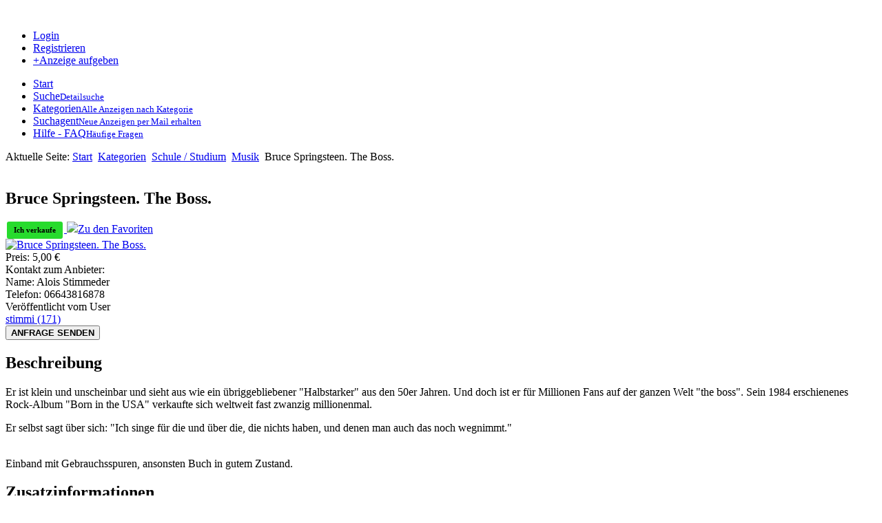

--- FILE ---
content_type: text/html; charset=utf-8
request_url: https://www.buecher-flohmarkt.com/index.php/kategorien/ad/musik,79/bruce-springsteen-the-boss,1995
body_size: 8298
content:
<!DOCTYPE html PUBLIC "-//W3C//DTD XHTML 1.0 Transitional//EN" "http://www.w3.org/TR/xhtml1/DTD/xhtml1-transitional.dtd">
<html xmlns="http://www.w3.org/1999/xhtml" xml:lang="de-de" lang="de-de" dir="ltr" >
<head>
<!-- viewport fix for some devices -->
<meta name="viewport" content="width=device-width, initial-scale=1.0" />

<!-- load core head -->
  <base href="https://www.buecher-flohmarkt.com/index.php/kategorien/ad/musik,79/bruce-springsteen-the-boss,1995" />
  <meta http-equiv="content-type" content="text/html; charset=utf-8" />
  <meta name="keywords" content="Bruce Springsteen, The Boss, Julia Edenhofer 
" />
  <meta name="og:title" content="Bruce Springsteen. The Boss. " />
  <meta name="og:description" content="Er ist klein und unscheinbar und sieht aus wie ein übriggebliebener &quot;Halbstarker&quot; aus den 50er Jahren. Und doch ist er f" />
  <meta name="og:image" content="https://www.buecher-flohmarkt.com//components/com_djclassifieds/images/item/1995_bruce_springsteen._the_boss._von_julia_edenhofer_1990_thb.jpg" />
  <meta name="description" content="Bruce Springsteen. The Boss. Von Julia Edenhofer (1990).
" />
  <meta name="generator" content="Joomla! - Open Source Content Management" />
  <title>Bruce Springsteen. The Boss.  - Musik - Oberösterreich</title>
  <link rel="stylesheet" href="/media/system/css/modal.css" type="text/css" />
  <link rel="stylesheet" href="https://www.buecher-flohmarkt.com/plugins/system/osolcaptcha/osolCaptcha/captchaStyle.css" type="text/css" />
  <link rel="stylesheet" href="/components/com_djclassifieds/assets/slimbox-1.8/css/slimbox.css" type="text/css" />
  <link rel="stylesheet" href="https://www.buecher-flohmarkt.com/components/com_djclassifieds/themes/jm-joomclassifieds/css/style.css" type="text/css" />
  <link rel="stylesheet" href="https://www.buecher-flohmarkt.com/components/com_djclassifieds/themes/jm-joomclassifieds/css/responsive.css" type="text/css" />
  <link rel="stylesheet" href="/modules/mod_djmegamenu/themes/jm-joomclassifieds/css/djmegamenu.css" type="text/css" />
  <style type="text/css">

		.dj-select {display: none;margin:10px;padding:5px;font-size:1.5em;max-width:95%;height:auto;}
		@media (max-width: 979px) {
  			#dj-megamenu151.allowHide, #dj-megamenu151sticky, #dj-megamenu151placeholder { display: none; }
  			#dj-megamenu151select { display: inline-block; }
		}
	
  </style>
  <script src="/media/system/js/mootools-core.js" type="text/javascript"></script>
  <script src="/media/system/js/core.js" type="text/javascript"></script>
  <script src="/media/system/js/modal.js" type="text/javascript"></script>
  <script src="/components/com_djclassifieds/assets/slimbox-1.8/js/slimbox.js" type="text/javascript"></script>
  <script src="/media/system/js/mootools-more.js" type="text/javascript"></script>
  <script src="/media/system/js/validate.js" type="text/javascript"></script>
  <script src="https://maps.google.com/maps/api/js?sensor=false" type="text/javascript"></script>
  <script src="/modules/mod_djmegamenu/assets/js/djselect.js" type="text/javascript"></script>
  <script src="/modules/mod_djmegamenu/assets/js/djmegamenu.js" type="text/javascript"></script>
  <script type="text/javascript">

		window.addEvent('domready', function() {

			SqueezeBox.initialize({});
			SqueezeBox.assign($$('a.modal'), {
				parse: 'rel'
			});
		});
		   
		   				function reloadCapthcha(instanceNo)
						{
							var captchaSrc = "https://www.buecher-flohmarkt.com/index.php?showCaptcha=True&instanceNo="+instanceNo+"&time="+ new Date().getTime();
							//alert(captachaSrc);
							//alert(document.getElementById('captchaCode'+instanceNo));
							document.getElementById('captchaCode'+instanceNo).src = captchaSrc ;
							//alert(document.getElementById('captchaCode'+instanceNo).src);
						} 
						window.addEvent('domready', function() {
			$$('.hasTip').each(function(el) {
				var title = el.get('title');
				if (title) {
					var parts = title.split('::', 2);
					el.store('tip:title', parts[0]);
					el.store('tip:text', parts[1]);
				}
			});
			var JTooltips = new Tips($$('.hasTip'), { maxTitleChars: 50, fixed: false});
		});window.addEvent('domready',function(){document.id('dj-megamenu151').addClass('allowHide')});window.addEvent('domready',function(){ this.djmegamenu151 = new DJMegaMenus(document.id('dj-megamenu151'), {wrap: document.id('jm-djmenu'), transition: 'cubic:out', duration: 200, delay: 500, event: 'mouseenter',
		h: true, w: false, o: true, hs: true, ws: true, os: true, fixed: 0, offset: 50 }); });
  </script>


<!-- load normalize -->
<link href="https://www.buecher-flohmarkt.com/templates/jm-joomclassifieds/css/normalize.css" rel="stylesheet" type="text/css" />

    <link href="https://www.buecher-flohmarkt.com/templates/jm-joomclassifieds/css/template.css" rel="stylesheet" type="text/css" />
		    	        <link href="https://www.buecher-flohmarkt.com/templates/jm-joomclassifieds/css/style3.css" rel="stylesheet" media="all" type="text/css" />
                
    <!-- load animated buttons -->
            <link href="https://www.buecher-flohmarkt.com/templates/jm-joomclassifieds/css/animated-buttons.css" rel="stylesheet" type="text/css" />
        
    
    <!-- load css for rtl option -->
        
    <!-- load custom.css -->
    <link href="https://www.buecher-flohmarkt.com/templates/jm-joomclassifieds/css/custom.css" rel="stylesheet" type="text/css" />
    


<link href="https://www.buecher-flohmarkt.com/cache/tpl-jm-joomclassifieds/custom_edb2d91921cdfdd003d4b1cd99b828ba.css" rel="stylesheet" type="text/css" />
<link href="https://www.buecher-flohmarkt.com/cache/tpl-jm-joomclassifieds/responsive_edb2d91921cdfdd003d4b1cd99b828ba.css" rel="stylesheet" type="text/css" />
<!--[if lte IE 8]>
<link href="https://www.buecher-flohmarkt.com/templates/jm-joomclassifieds/css/ie8.css" rel="stylesheet" type="text/css" />
<script language="javascript" type="text/javascript" src="https://www.buecher-flohmarkt.com/templates/jm-joomclassifieds/lib/js/respond.min.js"></script>
    <![endif]-->

<!--[if IE 9]>
<link href="https://www.buecher-flohmarkt.com/templates/jm-joomclassifieds/css/ie9.css" rel="stylesheet" type="text/css" />
<![endif]-->

<!-- load google webfont -->
	<link href="https://www.buecher-flohmarkt.com/images/buecherflohmarkt_favicon.png" rel="Shortcut Icon" />
	<link rel="stylesheet" type="text/css" href="https://fonts.googleapis.com/css?family=Open+Sans:400,600,700,800,800italic" />
	<link rel="stylesheet" type="text/css" href="https://fonts.googleapis.com/css?family=Open+Sans:600" />
	<link rel="stylesheet" type="text/css" href="https://fonts.googleapis.com/css?family=Open+Sans:600" />
	<link rel="stylesheet" type="text/css" href="https://fonts.googleapis.com/css?family=Open+Sans:600" />

<!-- load template scripts -->
<script language="javascript" type="text/javascript" src="https://www.buecher-flohmarkt.com/templates/jm-joomclassifieds/lib/js/scripts.js"></script>
<script type="text/javascript">
	$template_path = 'https://www.buecher-flohmarkt.com/templates/jm-joomclassifieds';
</script>
	<script language="javascript" type="text/javascript" src="https://www.buecher-flohmarkt.com/templates/jm-joomclassifieds/lib/js/template_scripts.js"></script>
<script type="text/javascript"></script>
</head>
<body>
<div id="jm-allpage" class="clr scheme2 noright  topbar  nofluid  middlebar"> 
        <div id="jm-top-bar">  
        <div id="jm-top-bar-in" class="jm-container">
            <div id="jm-top-bar-space" class="jm-container-space clearfix">            
                                <div id="jm-logo-sitedesc">
                    <h1 id="jm-logo">
                        <a href="https://www.buecher-flohmarkt.com/" onfocus="blur()" ><img src="https://www.buecher-flohmarkt.com/images/logo8.png" alt="" border="0" /></a>
                    </h1>
                                    </div>
                                        
                                <div id="jm-top-bar-mod" class="jm-light">
                    <div class="jm-module-raw " id="Mod201">
	
<ul class="menu">
<li class="item-444"><a href="/index.php/log-in" >Login</a></li><li class="item-528"><a href="/index.php/registrieren" >Registrieren</a></li><li class="item-529"><a class="color" href="/index.php/neue-kleinanzeige" >+Anzeige aufgeben</a></li></ul>
</div>

                </div>
                            </div>
        </div>
    </div>
     
     
        <div id="jm-middle-bar">
        <div id="jm-middle-bar-in" class="jm-container">
            <div class="jm-container-space">
                                <div id="jm-djmenu" class="clearfix">
                    <ul id="dj-megamenu151" class="dj-megamenu hasSubtitles ">
<li class="dj-up itemid437 first"><a class="dj-up_a  " href="/" ><span >Start</span></a></li><li class="dj-up itemid635"><a class="dj-up_a  withsubtitle " href="http://www.buecher-flohmarkt.com/index.php/suche" ><span >Suche<small class="subtitle">Detailsuche</small></span></a></li><li class="dj-up itemid629"><a class="dj-up_a  withsubtitle " href="http://www.buecher-flohmarkt.com/index.php/kategorien" ><span >Kategorien<small class="subtitle">Alle Anzeigen nach Kategorie</small></span></a></li><li class="dj-up itemid648"><a class="dj-up_a  withsubtitle " href="/index.php/suchagent" ><span >Suchagent<small class="subtitle">Neue Anzeigen per Mail erhalten</small></span></a></li><li class="dj-up itemid636"><a class="dj-up_a  withsubtitle " href="http://www.buecher-flohmarkt.com/index.php/faq" ><span >Hilfe - FAQ<small class="subtitle">Häufige Fragen</small></span></a></li></ul>

                </div>
                 
                            </div>
         </div>   
    </div>
      
    <div id="jm-main" class="jm-container ">
        <div class="jm-container-space clearfix">
                        <div id="jm-top">
                <div class="top count_1"><div class="rowcount_1 clearfix"><div class="top-in box1 top-row-first top-row-last"><div class="top-bg"><div class="jm-module clearfix " id="Mod52">
    <div class="jm-module-in">       
                <div class="jm-module-content clearfix notitle">
            <div class="jm-module-content-in">
            
<div class="breadcrumbs">
<span class="showHere">Aktuelle Seite: </span><a href="/" class="pathway">Start</a> <img src="/templates/jm-joomclassifieds/images/system/arrow.png" alt=""  /> <a href="/index.php/kategorien" class="pathway">Kategorien</a> <img src="/templates/jm-joomclassifieds/images/system/arrow.png" alt=""  /> <a href="/index.php/kategorien/schule-studium,73" class="pathway">Schule / Studium</a> <img src="/templates/jm-joomclassifieds/images/system/arrow.png" alt=""  /> <a href="/index.php/kategorien/musik,79" class="pathway">Musik</a> <img src="/templates/jm-joomclassifieds/images/system/arrow.png" alt=""  /> <span>Bruce Springsteen. The Boss. </span></div>
            </div>
        </div>
    </div>
</div>
</div></div></div></div>            </div>
               
                
            <div id="jm-content-wrapper">
                <div id="jm-content-wrapper-in">           
                    <div id="jm-content-wrapper-bg" class="clearfix">                        
                        <div id="jm-middle-page">      
                            <div id="jm-content">
                                                                                                                                                                <div id="jm-maincontent">
                                    
<div id="system-message-container">
</div>
                                    ﻿<div id="dj-classifieds" class="clearfix djcftheme-jm-joomclassifieds">
				
<div class="dj-item">
<div class="title_top info"><h2>Bruce Springsteen. The Boss. </h2><span class="type_button bt_forsale" style="display:inline-block;
			 			border:0px solid #A2691B;background:#27DB2D;color:#000000;font-size: 11px;font-weight: 800;line-height: 25px;margin: 0 2px;padding: 0 10px;border-radius: 3px;vertical-align:middle;" >Ich verkaufe</span><a title="Zu den Favoriten" href="/index.php/kategorien/ad/79/1995?task=addFavourite"> <img src="/components/com_djclassifieds/themes/jm-joomclassifieds/images/fav_na.png" class="fav_ico"/><span class="nfav_label">Zu den Favoriten</span></a></div>		<div class="dj-item-in">
	
			<div class="djcf_images_generaldet_box">	
				
	<div class="images_wrap" style="width:400px"><div class="images">
				<div class="djc_images">
					<div class="djc_mainimage">
						<a id="djc_mainimagelink" rel="djc_lb_0" title="Bruce Springsteen. The Boss. " href="/components/com_djclassifieds/images/item/1995_bruce_springsteen._the_boss._von_julia_edenhofer_1990_thb.jpg">
							<img id="djc_mainimage" alt="Bruce Springsteen. The Boss. " src="/components/com_djclassifieds/images/item/1995_bruce_springsteen._the_boss._von_julia_edenhofer_1990_thb.jpg" />
						</a>
					</div>
																<a id="djc_lb_0" rel="lightbox-djitem" title="Bruce Springsteen. The Boss. Von Julia Edenhofer (1990)" href="/components/com_djclassifieds/images/item/1995_bruce_springsteen._the_boss._von_julia_edenhofer_1990_thb.jpg" style="display: none;"></a>
									</div>
	
	
			</div></div>			
	<script type="text/javascript">
		this.DJCFImageSwitcher = function (){
			var mainimagelink = document.id('djc_mainimagelink');
			var mainimage = document.id('djc_mainimage');
			var thumbs = document.id('djc_thumbnails') ? document.id('djc_thumbnails').getElements('img') : null;
			var thumblinks = document.id('djc_thumbnails') ? document.id('djc_thumbnails').getElements('a') : null;
			
			if(mainimagelink && mainimage) {
				mainimagelink.removeEvents('click').addEvent('click', function(evt) {
					var rel = mainimagelink.rel;
					document.id(rel).fireEvent('click', document.id(rel));
		
					if(!/android|iphone|ipod|series60|symbian|windows ce|blackberry/i.test(navigator.userAgent)) {
						return false;
					}
					return true;
				});
			}
			
			if (!mainimage || !mainimagelink || !thumblinks || !thumbs) return false;
			
			thumblinks.each(function(thumblink,index){
				var fx = new Fx.Tween(mainimage, {link: 'cancel', duration: 200});
		
				thumblink.addEvent('click',function(event){
					event.preventDefault();
					//new Event(element).stop();
					/*
					mainimage.onload = function() {
						fx.start('opacity',0,1);
					};
					*/
					var img = new Image();
					img.onload = function() {
						fx.start('opacity',0,1);
					};
					
					fx.start('opacity',1,0).chain(function(){
						mainimagelink.href = thumblink.href;
						mainimagelink.title = thumblink.title;
						mainimagelink.rel = 'djc_lb_'+index;
						img.src = thumblink.rel;
						mainimage.src = img.src;
						mainimage.alt = thumblink.title;
					});
					return false;
				});
			});
		}; 
								 
		window.addEvent('load', function(){	
			var img_width = document.id('dj-classifieds').getElement('.djc_images').getSize().x;
			var dj_item = document.id('dj-classifieds').getElement('.djcf_images_generaldet_box').getSize().x;
			var general_det = dj_item-img_width-1; 
			if(general_det<150){
				document.id('dj-classifieds').getElement('.general_det').addClass('general_det_s');
			}		
			if(general_det<301){
				document.id('dj-classifieds').getElement('.general_det').addClass('general_det_m');
			}	
			document.id('dj-classifieds').getElement('.general_det').setStyle('width',general_det) ; 		
		});
		window.addEvent('domready', function(){		
			DJCFImageSwitcher();
		});
	</script>							
				<div class="general_det"  ><div class="general_det_in">		<div class="row_gd">
			<div class="price_wrap">
								<span class="row_label">Preis:</span>
				<span class="row_value">
					5,00 <span class='price_unit'>€</span>				</span>
											</div>
		</div>
				
				
				<div class="row_gd djcf_contact">
			<div class="contact_mainrow">
				<span class="row_label">Kontakt zum Anbieter:</span>
				<span class="row_value"></span>
			 </div>
			 
														<div class="contact_row row_ansprechpartner">
							<span class="row_label">Name:</span>
							<span class="row_value">
								Alois Stimmeder							</span>
						</div>		
											<div class="contact_row row_telefon">
							<span class="row_label"> Telefon:</span>
							<span class="row_value">
								06643816878							</span>
						</div>		
														 			 			 
		</div>
							<div class="row_gd user_name">
		<span class="row_label">Veröffentlicht vom User</span>
			<div class="row_value">
									<div class="profile_item_box">
												<div class="profile_name_data">
							<a class="profile_name" href="/index.php/kategorien/profile/stimmi,305">stimmi <span>(171)</span></a>																			
						</div>
					</div>
									 	
								</div>
		</div>
<div style="clear:both"></div>				<div class="ask_form_abuse_outer">
							<button id="ask_form_button" class="button" type="button" ><b>ANFRAGE SENDEN</b></button>
					 <div style="clear:both"></div>
		
								</div>
					<div style="clear:both"></div>			
		</div></div>			
		
<script type="text/javascript">

window.addEvent('load', function(){	
		
				document.id('ask_form_button').addEvent('click', function(){
					alert('Bitte einloggen um dem Verkäufer eine Nachricht zu senden oder eine neue Anzeige aufzugeben! Falls du noch kein Benutzerkonto hast, registriere dich bitte zuerst mittels Angabe deiner E-Mail Adresse. Die Registrierung ist kostenlos und in wenigen Sekunden erledigt. ');						
				});
			
			
		
});
</script>					</div>
						<div class="description"><h2>Beschreibung</h2><div class="desc_content"><p>Er ist klein und unscheinbar und sieht aus wie ein übriggebliebener "Halbstarker" aus den 50er Jahren. Und doch ist er für Millionen Fans auf der ganzen Welt "the boss". Sein 1984 erschienenes Rock-Album "Born in the USA" verkaufte sich weltweit fast zwanzig millionenmal. </p>
<p>Er selbst sagt über sich: "Ich singe für die und über die, die nichts haben, und denen man auch das noch wegnimmt." </p>
<p><br />Einband mit Gebrauchsspuren, ansonsten Buch in gutem Zustand.</p></div></div><script type="text/javascript">
window.addEvent('load', function() {
	var djcfpagebreak_acc = new Fx.Accordion('.djcf_tabs .accordion-toggle',
			'.djcf_tabs .accordion-body', {
				alwaysHide : false,
				display : 0,
				duration : 100,
				onActive : function(toggler, element) {
					toggler.addClass('active');
					element.addClass('in');
				},
				onBackground : function(toggler, element) {
					toggler.removeClass('active');
					element.removeClass('in');
				}
			});
	var djcfpagebreak_tab = new Fx.Accordion('.djcf_tabs li.nav-toggler',
			'.djcf_tabs div.tab-pane', {
				alwaysHide : true,
				display : 0,
				duration : 150,
				onActive : function(toggler, element) {
					toggler.addClass('active');
					element.addClass('active');
				},
				onBackground : function(toggler, element) {
					toggler.removeClass('active');
					element.removeClass('active');
				}
			});
});
</script>

					<div class="custom_det">
			<h2>Zusatzinformationen</h2>
							<div class="row row_autoren">
					<span class="row_label">Autor(en)</span>
					<span class="row_value">
						Julia Edenhofer					</span>
				</div>		
							<div class="row row_erscheinungsjahr">
					<span class="row_label">Erscheinungsjahr</span>
					<span class="row_value">
						1990					</span>
				</div>		
							<div class="row row_zustand">
					<span class="row_label">Zustand</span>
					<span class="row_value">
						keine Angabe					</span>
				</div>		
							<div class="row row_bucheinband">
					<span class="row_label">Bucheinband</span>
					<span class="row_value">
						Taschenbuch					</span>
				</div>		
							<div class="row row_versandkosten">
					<span class="row_label">Versandkosten</span>
					<span class="row_value">
						Österreich 2 EUR, Deutschland auf Anfrage					</span>
				</div>		
					</div>
				<div class="localization_det">
		<h2>Standort</h2>
		<div class="row">
			<span class="row_value" style="display:inline-block;">
				Oberösterreich, Österreich<br />Linz, 4020			</span>
		</div>
					<div id="google_map_box" style="display:none;">
				 <div id='map' style='width: 320px; height: 210px;'></div>
				 					 
				 <div class="map_info">Hinweis: Die Anzeige auf der Landkarte könnte ungenau sein. </div>
												      
			</div>	
				
	</div>
	<script type="text/javascript">
				window.addEvent('load', function(){ 
			mapaStart();
		});
		        var map;
	        var map_marker = new google.maps.InfoWindow();
	        var geokoder = new google.maps.Geocoder();
	        
			function addMarker(position,txt,icon)
			{
			    var MarkerOpt =  
			    { 
			        position: position, 
			        icon: icon,	
			        map: map
			    } 
			    var marker = new google.maps.Marker(MarkerOpt);
			    marker.txt=txt;
			     
			    google.maps.event.addListener(marker,"click",function()
			    {
			        map_marker.setContent(marker.txt);
			        map_marker.open(map,marker);
			    });
			    return marker;
			}
			    	
			 function mapaStart()    
			 {   		 	 
	             			             var size = new google.maps.Size(32,32);
			             var start_point = new google.maps.Point(0,0);
			             var anchor_point = new google.maps.Point(16,32);   
			             var icon = new google.maps.MarkerImage("https://www.buecher-flohmarkt.com/components/com_djclassifieds/assets/images/djcf_gmicon.png", size, start_point, anchor_point);                
	                	                
	             	
									document.getElementById("google_map_box").style.display='block';
					var adLatlng = new google.maps.LatLng(48.296847200000000,14.317150200000000);
					    var MapOptions = {
					       zoom: 5,
					  		center: adLatlng,
					  		mapTypeId: google.maps.MapTypeId.ROADMAP,
					  		navigationControl: true
					    };
					    map = new google.maps.Map(document.getElementById("map"), MapOptions); 				   
				    	var marker = addMarker(adLatlng,'<div style=\"width:200px\"><div style=\"margin-bottom:5px;\"><strong>Bruce Springsteen. The Boss. </strong></div>Er ist klein und unscheinbar und sieht aus wie ein übriggebliebener \"Halbstarker\" aus den 50er Jahren. Und doch ist er f<br /><div style=\"margin-top:10px;\"><img width=\"60px\" src=\"/components/com_djclassifieds/images/item/1995_bruce_springsteen._the_boss._von_julia_edenhofer_1990_ths.jpg\" /> </div></div>',icon);
				      
			 }

				</script>	 
								<div class="additional"><h2>Anzeigenstatistik</h2>
		<div class="row">
			<span class="row_label">Bücherflohmarkt-Code:</span>
			<span class="row_value">1995</span>
		</div>
		<div class="row">
			<span class="row_label">Seitenaufrufe:</span>
			<span class="row_value">911</span>
		</div>
					
		<div class="row">
			<span class="row_label">Anzeige online bis:</span>
			<span class="row_value">
				10.05.2035			</span>
		</div>
	</div>
												
			<span class="sb_bottom"><!-- Go to www.addthis.com/dashboard to customize your tools -->
<script type="text/javascript" src="//s7.addthis.com/js/300/addthis_widget.js#pubid=ra-55cb6e3c3cedc417" async="async"></script><!-- Go to www.addthis.com/dashboard to customize your tools -->
<div class="addthis_sharing_toolbox"></div></span>									 
		<div style="clear:both" ></div>
			</div>
	</div>	
	</div>

                                </div>
                                                                                                                                <div id="jm-content-bottom2">
                                    <div class="content-bottom2 count_1"><div class="rowcount_1 clearfix"><div class="content-bottom2-in box1 content-bottom2-row-first content-bottom2-row-last"><div class="content-bottom2-bg"><div class="jm-module clearfix " id="Mod276">
    <div class="jm-module-in">       
                <div class="jm-module-content clearfix notitle">
            <div class="jm-module-content-in">
            

<div class="custom"  >
	<script async src="//pagead2.googlesyndication.com/pagead/js/adsbygoogle.js"></script>
<!-- responsive -->
<ins class="adsbygoogle"
     style="display:block"
     data-ad-client="ca-pub-8803419887360944"
     data-ad-slot="8639794516"
     data-ad-format="auto"></ins>
<script>
(adsbygoogle = window.adsbygoogle || []).push({});
</script></div>
            </div>
        </div>
    </div>
</div>
</div></div></div></div>                                </div>
                                                            </div>
                        </div>                    
                         
                    </div>       
                </div>
            </div>    
                        <div id="jm-left">
                <div id="jm-left-in">
                    <div class="jm-module clearfix " id="Mod275">
    <div class="jm-module-in">       
                <div class="jm-module-content clearfix notitle">
            <div class="jm-module-content-in">
            

<div class="custom"  >
	<script async src="//pagead2.googlesyndication.com/pagead/js/adsbygoogle.js"></script>
<!-- responsive -->
<ins class="adsbygoogle"
     style="display:block"
     data-ad-client="ca-pub-8803419887360944"
     data-ad-slot="8639794516"
     data-ad-format="auto"></ins>
<script>
(adsbygoogle = window.adsbygoogle || []).push({});
</script></div>
            </div>
        </div>
    </div>
</div>
<div class="jm-module clearfix _menu white-ms" id="Mod233">
    <div class="jm-module-in">       
         
           <h3 class="jm-title">Kategorien</h3>
                <div class="jm-module-content clearfix ">
            <div class="jm-module-content-in">
            		<div class="djcf_menu">
			
		<ul class="menu nav _menu white-ms">
			<li class=""><a href="/index.php/kategorien/biographien,40">Biographien</a></li><li class=""><a href="/index.php/kategorien/esoterik,59">Esoterik</a></li><li class=""><a href="/index.php/kategorien/geschichte,60">Geschichte</a></li><li class=""><a href="/index.php/kategorien/gesundheit-medizin,61">Gesundheit / Medizin</a></li><li class=""><a href="/index.php/kategorien/basteln-handwerken,49">Handwerken / Basteln / Malen</a></li><li class=""><a href="/index.php/kategorien/humor-satire,62">Humor / Satire</a></li><li class=""><a href="/index.php/kategorien/kinder-jugendbuecher,63">Kinder- / Jugendbücher</a></li><li class=""><a href="/index.php/kategorien/kochbuecher-kulinarik,64">Kochen / Kulinarik</a></li><li class=""><a href="/index.php/kategorien/kunst-kultur,69">Kunst / Kultur</a></li><li class=""><a href="/index.php/kategorien/nachschlagewerke,71">Nachschlage-werke</a></li><li class=""><a href="/index.php/kategorien/paedagogik,65">Pädagogik / Erziehung</a></li><li class=""><a href="/index.php/kategorien/pflanzen-gartenbuecher,23">Pflanzen / Garten</a></li><li class=""><a href="/index.php/kategorien/philosophie,27">Philosophie</a></li><li class=""><a href="/index.php/kategorien/politik-gesellschaft,28">Politik / Gesellschaft</a></li><li class=""><a href="/index.php/kategorien/psychologie,66">Psychologie</a></li><li class="parent"><a href="/index.php/kategorien/reisen-laender,29">Reisen / Länder</a></li><li class=""><a href="/index.php/kategorien/religion,30">Religion</a></li><li class="parent"><a href="/index.php/kategorien/romane-belletristik,38">Romane / Belletristik</a></li><li class="active deeper parent"><a href="/index.php/kategorien/schule-studium,73">Schule / Studium</a><ul><li class=""><a href="/index.php/kategorien/archaeologie,84">Archäologie</a></li><li class=""><a href="/index.php/kategorien/architektur,85">Architektur</a></li><li class=""><a href="/index.php/kategorien/naturwissenschaft,70">Biologie / Naturwissen-schaft</a></li><li class=""><a href="/index.php/kategorien/chemie,81">Chemie</a></li><li class=""><a href="/index.php/kategorien/deutsch,74">Deutsch</a></li><li class=""><a href="/index.php/kategorien/fremdsprachen,80">Fremdsprachen</a></li><li class=""><a href="/index.php/kategorien/geografie,76">Geographie / Erdkunde</a></li><li class=""><a href="/index.php/kategorien/informatik,83">Technik / IT</a></li><li class=""><a href="/index.php/kategorien/mathematik,75">Mathematik</a></li><li class="active current"><a href="/index.php/kategorien/musik,79">Musik</a></li><li class=""><a href="/index.php/kategorien/physik,82">Physik</a></li><li class=""><a href="/index.php/kategorien/rechtswissenschaften,86">Rechtswissenschaften</a></li><li class=""><a href="/index.php/kategorien/sozialwissenschaften,78">Sozialwissen-schaften</a></ul><li class=""><a href="/index.php/kategorien/sport,50">Sport</a></li><li class=""><a href="/index.php/kategorien/tiere,24">Tiere</a></li><li class=""><a href="/index.php/kategorien/wirtschaft,57">Wirtschaft</a></li><li class="parent"><a href="/index.php/kategorien/fremdsprachige-buecher,51">Fremdsprachige Bücher</a></li><li class=""><a href="/index.php/kategorien/verschiedenes,48">Verschiedenes</a></li><li class=""><a href="/index.php/kategorien/hoerbuecher,72">Hörbücher</a></li><li class=""><a href="/index.php/kategorien/comics,87">Comics</a></li><li class=""><a href="/index.php/kategorien/zeitschriften,88">Zeitschriften</a></li><li class=""><a href="/index.php/kategorien/musiknoten,89">Musiknoten</a>			
		</ul>
		<div class="newad_link_bottom"><a class="button" href="/index.php/neue-kleinanzeige">Kleinanzeige aufgeben</a></div>	</div>	
	 


            </div>
        </div>
    </div>
</div>

                </div>
            </div>
                          
        </div>    
    </div>                       
         
        
        <div id="jm-bottom3">
        <div id="jm-bottom3-in" class="jm-container jm-bottom">
            <div class="jm-container-space">
                <div class="bottom3 count_1"><div class="rowcount_1 clearfix"><div class="bottom3-in box1 bottom3-row-first bottom3-row-last"><div class="bottom3-bg"><div class="jm-module clearfix " id="Mod117">
    <div class="jm-module-in">       
                <div class="jm-module-content clearfix notitle">
            <div class="jm-module-content-in">
            

<div class="custom"  >
	<div class="jm-social">
<div class="jm-custom-subtitle">
<p style="font-size: 33px;"><strong>Bücherflohmarkt folgen!<br /><br /></strong></p>
</div>
<p class="jm-icons"><a class="jm-facebook" href="http://www.facebook.com/buchflohmarkt"><span class="bg"> </span><span class="ttip">facebook</span></a> <a class="jm-twitter" href="https://twitter.com/buecherflohmark"><span class="bg"> </span><span class="ttip">twitter</span></a> <a class="jm-pinterest" href="http://www.pinterest.com/buecherflohmark/pins"><span class="bg"> </span><span class="ttip">pinterest</span></a></p>
</div></div>
            </div>
        </div>
    </div>
</div>
</div></div></div></div>            </div>     
        </div>
    </div>
            <div id="jm-footer-mod">
        <div id="jm-footer-mod-in" class="jm-container jm-footer">
            <div class="jm-container-space">
                <div class="footer-mod count_3"><div class="rowcount_3 clearfix"><div class="footer-mod-in box1 footer-mod-row-first"><div class="footer-mod-bg"><div class="jm-module clearfix title-small-ms" id="Mod172">
    <div class="jm-module-in">       
         
           <h3 class="jm-title">Kontakt</h3>
                <div class="jm-module-content clearfix ">
            <div class="jm-module-content-in">
            

<div class="customtitle-small-ms"  >
	<p style="margin: 0;">Fragen?</p>
<p style="margin: 0;">Email: <a href="mailto:kontakt@buecher-flohmarkt.com">kontakt@buecher-flohmarkt.com<br /></a>Telefon: +43 (0) 681 81404797</p>
<p style="margin: 0;">Montag - Freitag</p>
<p style="margin: 0;">9.00 - 18.00 Uhr</p>
<p style="margin: 0;"><br />Letzte Aktualisierung: <br />Januar 2026</p></div>
            </div>
        </div>
    </div>
</div>
</div></div><div class="footer-mod-in box2"><div class="footer-mod-bg"><div class="jm-module clearfix  title-small-ms" id="Mod224">
    <div class="jm-module-in">       
         
           <h3 class="jm-title">Alle Kleinanzeigen</h3>
                <div class="jm-module-content clearfix ">
            <div class="jm-module-content-in">
            
<ul class="menu">
<li class="item-539"><a href="http://www.buecher-flohmarkt.com/index.php/kategorien?se=1&amp;search=Suchen&amp;se_regs%5B%5D=0&amp;se_cats%5B%5D=&amp;se_type_id=&amp;days_l=&amp;se_price_f=&amp;se_price_t=" >Alle Anzeigen</a></li><li class="item-537"><a href="http://www.buecher-flohmarkt.com/index.php/kategorien" >Kategorien</a></li><li class="item-538"><a href="/index.php/suche" >Detailsuche</a></li></ul>
            </div>
        </div>
    </div>
</div>
</div></div><div class="footer-mod-in box3 footer-mod-row-last"><div class="footer-mod-bg"><div class="jm-module clearfix  title-small-ms" id="Mod226">
    <div class="jm-module-in">       
         
           <h3 class="jm-title">Information</h3>
                <div class="jm-module-content clearfix ">
            <div class="jm-module-content-in">
            
<ul class="menu">
<li class="item-542"><a href="/index.php/faq" >FAQ - Häufige Fragen</a></li><li class="item-540"><a href="/index.php/nutzungsbedingungen" >Nutzungsbedingungen</a></li><li class="item-640"><a href="/index.php/ueber-uns" >Über uns</a></li><li class="item-541"><a href="/index.php/impressum" >Impressum</a></li></ul>
            </div>
        </div>
    </div>
</div>
</div></div></div></div>            </div>     
        </div>
    </div>
     
    <div id="jm-footer">
        <div id="jm-footer-in" class="jm-container">
            <div class="jm-container-space clearfix">                           
                                <div id="jm-footer-left">               
                    <div id="jm-copyrights">
                        

<div class="custom"  >
	<p style="margin: 0;">© 2015-2025 <a href="http://www.buecher-flohmarkt.com/">buecher-flohmarkt.com</a></p></div>

                    </div>   
                </div>
                                 
                <div id="jm-footer-right">
                    <div id="jm-style-power">
                        <div id="jm-poweredby">
                            
                        </div>
                    </div>
                </div>
             </div>    
        </div>  
    </div>    
</div>
<p id="jm-back-top"><a id="backtotop" href="javascript:void(0)"><span>&nbsp;</span></a></p>

</body>
</html>

--- FILE ---
content_type: text/html; charset=utf-8
request_url: https://www.google.com/recaptcha/api2/aframe
body_size: 267
content:
<!DOCTYPE HTML><html><head><meta http-equiv="content-type" content="text/html; charset=UTF-8"></head><body><script nonce="tCni854SP3bVxGW9NIjTYA">/** Anti-fraud and anti-abuse applications only. See google.com/recaptcha */ try{var clients={'sodar':'https://pagead2.googlesyndication.com/pagead/sodar?'};window.addEventListener("message",function(a){try{if(a.source===window.parent){var b=JSON.parse(a.data);var c=clients[b['id']];if(c){var d=document.createElement('img');d.src=c+b['params']+'&rc='+(localStorage.getItem("rc::a")?sessionStorage.getItem("rc::b"):"");window.document.body.appendChild(d);sessionStorage.setItem("rc::e",parseInt(sessionStorage.getItem("rc::e")||0)+1);localStorage.setItem("rc::h",'1768836752858');}}}catch(b){}});window.parent.postMessage("_grecaptcha_ready", "*");}catch(b){}</script></body></html>